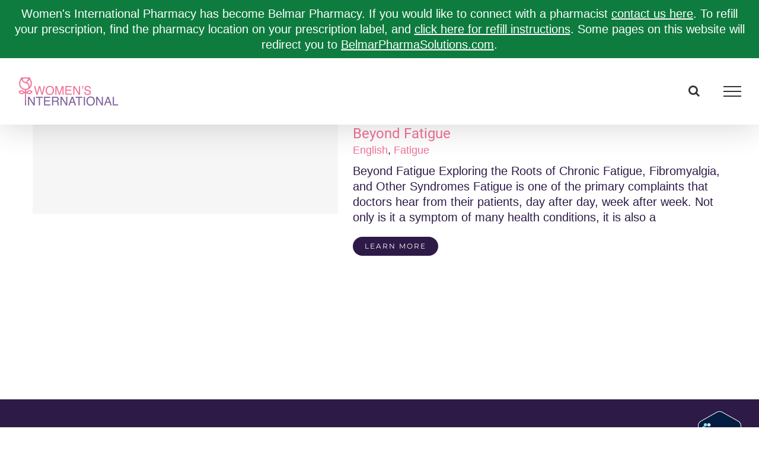

--- FILE ---
content_type: application/javascript
request_url: https://womensinternational.com/wp-content/themes/Avada-Child-Theme/ei-script.js?ver=6.8.3
body_size: -264
content:
(function($) {
    $(function() {
   		$('.fusion-header-wrapper').addClass('sticky');

  //  		var yourNavigation = $(".fusion-header-wrapper");
		//     stickyDiv = "sticky";
		//     yourHeader = $('.fusion-header-wrapper').height();

		// $(window).scroll(function() {
		//   if( $(this).scrollTop() > yourHeader ) {
		//     yourNavigation.addClass(stickyDiv);
		//   } else {
		//     yourNavigation.removeClass(stickyDiv);
		//   }
		// });
	});

})(jQuery);

--- FILE ---
content_type: application/javascript
request_url: https://static.legitscript.com/seals/71838.js
body_size: 110
content:
document.write('<a href="https://www.legitscript.com/websites/?checker_keywords=womensinternational.com" target="_blank" title="Verify LegitScript Approval for www.womensinternational.com">');
document.write('<img src="https://static.legitscript.com/seals/71838.png" alt="Verify Approval for www.womensinternational.com" width="73" height="79" />');
document.write('</a>');
